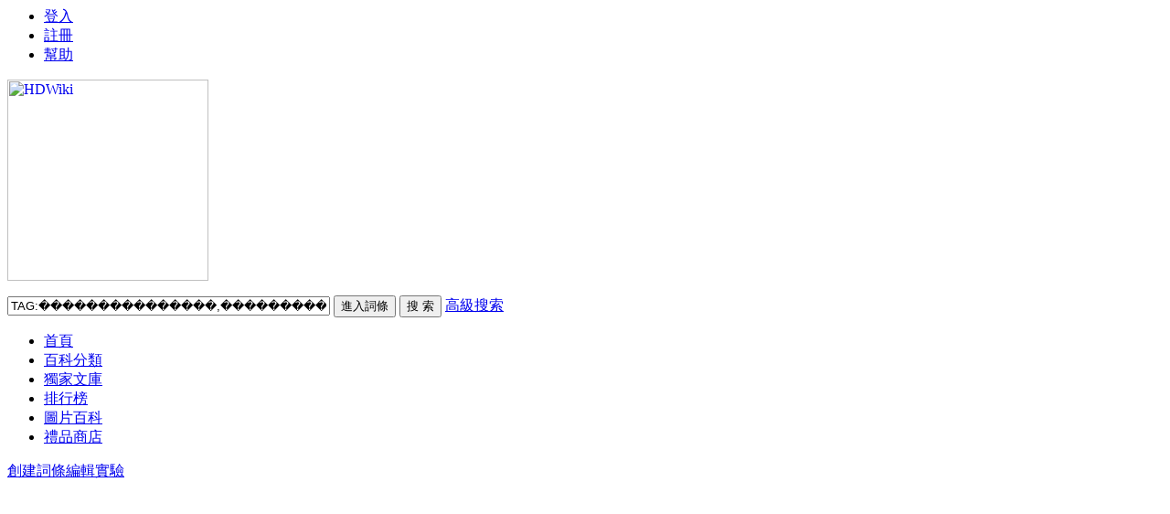

--- FILE ---
content_type: text/html; charset=UTF-8
request_url: https://www.koming.com.hk/index.php?search-fulltext-tag-%EF%BF%BD%EF%BF%BD%EF%BF%BD%EF%BF%BD%EF%BF%BD%EF%BF%BD%EF%BF%BD%EF%BF%BD%EF%BF%BD%EF%BF%BD%EF%BF%BD%EF%BF%BD%EF%BF%BD%EF%BF%BD%EF%BF%BD,%EF%BF%BD%EF%BF%BD%EF%BF%BD%EF%BF%BD%EF%BF%BD%EF%BF%BD%EF%BF%BD%EF%BF%BD%EF%BF%BD,%EF%BF%BD%EF%BF%BD%EF%BF%BD%EF%BF%BD%EF%BF%BD%EF%BF%BD%EF%BF%BD%EF%BF%BD%EF%BF%BD--all-0-within-time-desc-1
body_size: 4275
content:
<div style="position:absolute;filter:alpha(opacity=0);opacity:0.001;z-index:10;">
<a href="https://www.latexdresses.org.uk">latex dresses uk</a><br />
<a href="https://www.latexdresses.co.uk">latex dresses</a><br />
<a href="https://www.latexcatsuitclothing.com">latex clothes</a><br />
</div><!DOCTYPE html>
<html id="html">
<head>
    <meta charset=utf-8"UTF-8" />
    <meta http-equiv="X-UA-Compatible" content="IE=edge, chrome=1" />
    <title>搜 索-���������������,���������,��������� 搞明堂 ，香港通識小百科</title>
    <meta name="keywords" content="文庫,常識,通識,百科全書,文章,通識教育,香港散文,新作," />
    <meta name="description" content="這是一個屬於香港人創作的網絡空間，有你需要知識、認知和一些精彩的獨家上網的短文、散文或雜文，這裡也需要你的參與，共享你的知識或文章文采。" />
    <meta name="generator" content="KMWiki 6.0" />
    <meta name="author" content="KMWiki Group" />
    <meta name="csrf-token" content="duKSnR6CoyiFHqUHdGtBmBBKzi7SrRsY">
    <meta name="copyright" content="2005-2022 搞明堂（KoMing） - 香港通識小百科" />
    <!--[if IE]>
<script src="js/html5.js" type="text/javascript"></script>
<![endif]-->
    <link href="style/default/kmwiki.css?20170207" rel="stylesheet" type="text/css" media="all" />
    <script type="text/javascript" src="js/jquery-1.11.3.min.js"></script>
    <script type="text/javascript" src="lang/zh/front.js"></script>
    <script type="text/javascript" src="js/jquery.dialog-2.8.js"></script>
    <script type="text/javascript" src="js/login.js"></script>
    <script type="text/javascript">
        $.dialog.setConfig('base', 'https://www.koming.com.hk/style/default');
        var g_isLogin, g_isUcenter = false,
            g_forward = '',
            g_api_url = '',
            g_regulars = '',
            g_uname_minlength, g_uname_maxlength;
                g_regulars = "";
        g_isLogin = false;
                                g_seo_prefix = "";
        g_seo_suffix = ".htm";
        g_uname_minlength = "3" || 3;
        g_uname_maxlength = "15" || 15;         
        
    $.ajaxSetup({
            headers: {
                'X-CSRF-TOKEN': $('meta[name="csrf-token"]').attr('content')
            }
    });
    </script>
</head>

<body>
    <!--編輯異常中斷，下次登錄提示-->
    
    <div class="wrap topbar">
                <ul class="loginbar" id="login">
                        <li name="login"><a href="index.php?user-login">登入</a></li>
            <li name="register" class="bor_no"><a href="index.php?user-register">註冊</a></li>
                        <li class="bor_no help"><a href="index.php?doc-innerlink-%E5%B9%AB%E5%8A%A9">幫助</a></li>
        </ul>
    </div>
    <header class="searchbar">
        <div class="wrap">
            <a href="https://www.koming.com.hk" id="logo" class="header-logo"><img alt="HDWiki" width="220px" src="style/default/logo.gif" /></a>
                        <form name="searchform" method="post" action="index.php?search-kw">
                <p class="searchform" id="search">
                                        <input name="searchtext" class="btn_txt" maxlength="80" size="42" value="TAG:���������������,���������,���������" type="text" />
                    <input name="default" value="進入詞條" tabindex="2" class="btn_inp enter_doc" type="button" />
                    <input name="full" value="1" tabindex="1" type="hidden" />
                    <input name="search" value="搜 索" tabindex="1" class="btn_inp sea_doc" type="submit" />
                    <a href="index.php?search-fulltext" class="sea_advanced clink">高級搜索</a>
                    
                </p>
            </form>
                        <script>
                $('input[name=default]').click(function(){
                    var obj = $('input[name=searchtext]');
                    var flag = check_access(obj);
                    if(flag){
                        $('form[name=searchform]').attr('action','index.php?search-default');
                        $('form[name=searchform]').submit();
                    }else{
                        alert('請輸入正常格式的詞條名稱！');
                        return false;
                    }
                })
                $('input[name=search]').click(function(){
                    var obj = $('input[name=searchtext]');
                    var flag = check_access(obj);
                    if(flag){
                        $('form[name=searchform]').submit();
                    }else{
                        alert('請輸入正常格式的詞條名稱！');
                        return false;
                    }
                })
                function check_access(obj){
                    var min_array = ['cast', 'exec','show ','show/*','alter ','alter/*','create ','create/*','insert ','insert/*', 'select ','select/*','delete ','delete/*','update ', 'update/*','drop ','drop/*','truncate ','truncate/*','replace ','replace/*','union ','union/*','execute', 'from', 'declare', 'varchar', 'script', 'iframe', ';', '0x', '<', '>', '\\', '%27', '%22', '(', ')'];
                    var coun = min_array.length;
                    var input_value = obj.val();
                    for(var i = 0;i<coun;i++) {
                        if (input_value.indexOf(min_array[i]) > -1) {
                            obj.val('');
                            return false;
                        }
                    }
                    return true;
                }
            </script>
        </div>
    </header>
    <nav class="sitenav">
        <div id="nav" class="wrap">
            <ul>
                                                <li><a href="http://www.koming.com.hk/">首頁</a></li>
                                <li><a href="http://www.koming.com.hk/category.htm">百科分類</a></li>
                                <li><a href="http://www.koming.com.hk/category-view-98.htm">獨家文庫</a></li>
                                <li><a href="http://www.koming.com.hk/list.htm">排行榜</a></li>
                                <li><a href="http://www.koming.com.hk/pic-piclist.htm">圖片百科</a></li>
                                <li><a href="http://www.koming.com.hk/gift.htm">禮品商店</a></li>
                                
                            </ul>
            <div class="box"><a href="doc-create.htm" class="ico-edit">創建詞條</a><a href="doc-sandbox.htm" class="ico-create">編輯實驗</a></div>
        </div>
    </nav>
    <!--ad start -->
        <div class="wrap ad" id="advlist_0">
           <div class="wrap" style="background:url(style/default/top-banner.png) no-repeat center top;height:285px;text-align:center;"><a href="#" style="display: block; width:100%; height: 100%" target="_blank"></a></div>    </div>
    
    <!--ad end --><section class="wrap clearfix">
<aside class="r group2">
	<div class="columns ad">
		<p class="a-c m-t10 col-p" > 更多詳情，盡在<a href="http://www.baike.com/wiki/TAG%3A%EF%BF%BD%EF%BF%BD%EF%BF%BD%EF%BF%BD%EF%BF%BD%EF%BF%BD%EF%BF%BD%EF%BF%BD%EF%BF%BD%EF%BF%BD%EF%BF%BD%EF%BF%BD%EF%BF%BD%EF%BF%BD%EF%BF%BD%2C%EF%BF%BD%EF%BF%BD%EF%BF%BD%EF%BF%BD%EF%BF%BD%EF%BF%BD%EF%BF%BD%EF%BF%BD%EF%BF%BD%2C%EF%BF%BD%EF%BF%BD%EF%BF%BD%EF%BF%BD%EF%BF%BD%EF%BF%BD%EF%BF%BD%EF%BF%BD%EF%BF%BD?hf=hdwiki_so_www" target="_blank">搞明堂</a><br/>
			更多詳情，盡在<a href="http://www.google.cn/search?hl=zh-CN&newwindow=1&q=TAG%3A%EF%BF%BD%EF%BF%BD%EF%BF%BD%EF%BF%BD%EF%BF%BD%EF%BF%BD%EF%BF%BD%EF%BF%BD%EF%BF%BD%EF%BF%BD%EF%BF%BD%EF%BF%BD%EF%BF%BD%EF%BF%BD%EF%BF%BD%2C%EF%BF%BD%EF%BF%BD%EF%BF%BD%EF%BF%BD%EF%BF%BD%EF%BF%BD%EF%BF%BD%EF%BF%BD%EF%BF%BD%2C%EF%BF%BD%EF%BF%BD%EF%BF%BD%EF%BF%BD%EF%BF%BD%EF%BF%BD%EF%BF%BD%EF%BF%BD%EF%BF%BD&aq=f" target="_blank">谷歌搜索</a> </p>
	</div>
</aside>
<div class="l group1 azmsx columns"><h2 class="col-h2 block bold">按字母順序瀏覽:</h2><ul class="col-ul"><li><a href="list-letter-A.htm" >A</a></li><li><a href="list-letter-B.htm" >B</a></li><li><a href="list-letter-C.htm" >C</a></li><li><a href="list-letter-D.htm" >D</a></li><li><a href="list-letter-E.htm" >E</a></li><li><a href="list-letter-F.htm" >F</a></li><li><a href="list-letter-G.htm" >G</a></li><li><a href="list-letter-H.htm" >H</a></li><li><a href="list-letter-I.htm" >I</a></li><li><a href="list-letter-J.htm" >J</a></li> <li><a href="list-letter-K.htm" >K</a></li><li><a href="list-letter-L.htm" >L</a></li><li><a href="list-letter-M.htm" >M</a> </li><li><a href="list-letter-N.htm" >N</a></li><li><a href="list-letter-O.htm" >O</a></li><li><a href="list-letter-P.htm" >P</a></li> <li><a href="list-letter-Q.htm" >Q</a></li><li><a href="list-letter-R.htm" >R</a></li><li><a href="list-letter-S.htm" >S</a></li><li><a href="list-letter-T.htm" >T</a></li><li><a href="list-letter-U.htm" >U</a></li><li><a href="list-letter-V.htm" >V</a></li><li><a href="list-letter-W.htm" >W</a></li><li><a href="list-letter-X.htm" >X</a></li><li><a href="list-letter-Y.htm" >Y</a></li><li><a href="list-letter-Z.htm" >Z</a></li><li><a href="list-letter-0.htm" >0</a></li><li><a href="list-letter-1.htm" >1</a></li><li><a href="list-letter-2.htm" >2</a></li><li><a href="list-letter-3.htm" >3</a></li><li><a href="list-letter-4.htm" >4</a></li><li><a href="list-letter-5.htm" >5</a> </li><li><a href="list-letter-6.htm" >6</a></li><li><a href="list-letter-7.htm" >7</a> </li><li><a href="list-letter-8.htm" >8</a></li><li><a href="list-letter-9.htm" >9</a></li> <li><a href="index.php?list-letter-*" >其他</a></li></ul> </div>
<div class="c-b"></div>
<div class="columns">
		<p class="a-r resoult_total gray9"> 搜索「<span class="cblue">TAG:���������������,���������,���������</span>」找到相關內容<em class="cblue">0</em>篇，用時0.072471秒 &nbsp;&nbsp;&nbsp;&nbsp;</p>
				</div>
		</section>
<!--ad start -->


<!--ad end -->
<footer id="footer" class="footer">
    <div class="wrap clearfix">
        <p id="footer-p" class="copyright">&copy; 2000-<script type="text/javascript">document.write(new Date().getFullYear());</script>  搞明堂 版權所有 引用請說明出處<br/>
                <label>Processed in 0.072471 second(s), 6 queries.</label>
                        </p>
        <p class="currentinfo"> 當前時區GMT
            +
            8 現在時間是 02-02 08:24 <a href="http://www.miibeian.gov.cn/" target="_blank" class="link_black"> </a></p>

        <ul class="r footernav" id="nav_bot">
            
            <li><a href="user-clearcookies.htm">清除Cookies</a></li>
            <li><a href="index.php?doc-innerlink-%E8%81%AF%E7%B5%A1%E6%88%91%E5%80%91">聯絡我們</a></li>
        </ul>
    </div>
</footer>

</body>

</html> 